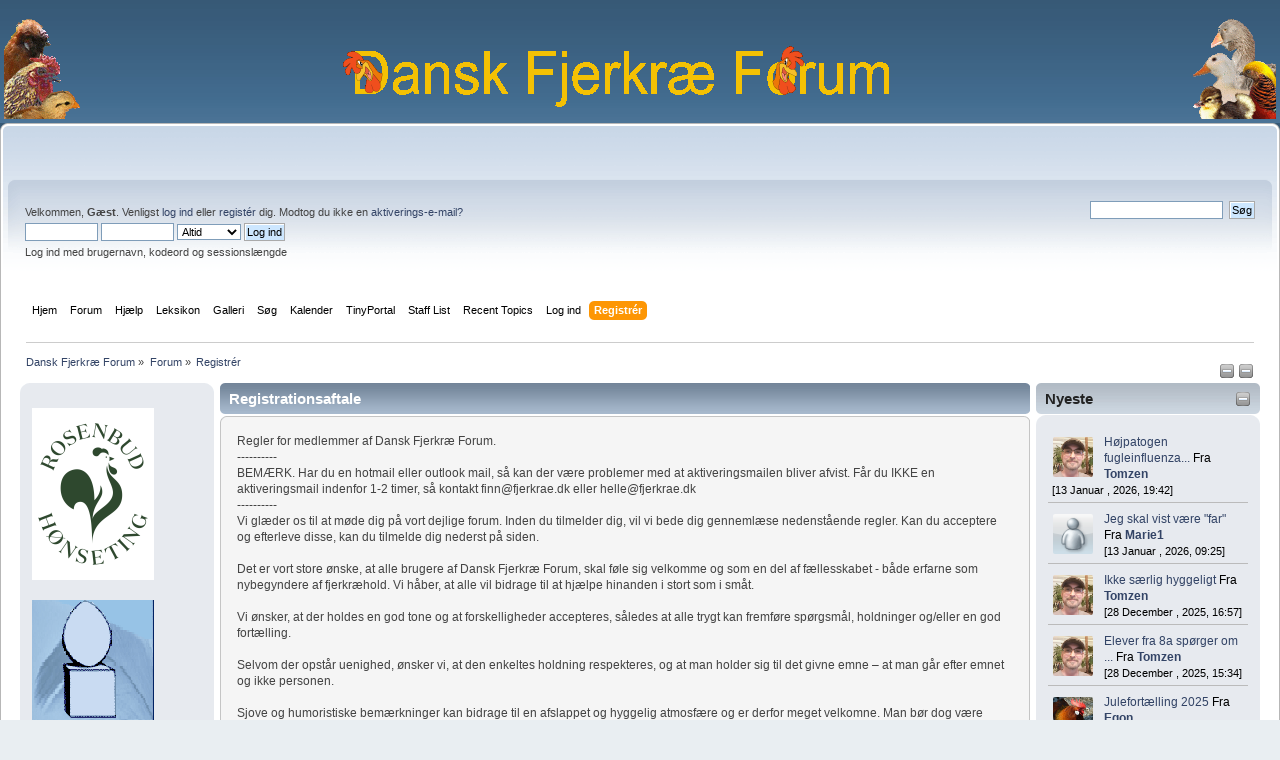

--- FILE ---
content_type: text/html; charset=UTF-8
request_url: https://fjerkrae.dk/prod/index.php?PHPSESSID=jjnsubnllropr3bp3me455mm96&action=register
body_size: 7486
content:
<!DOCTYPE html PUBLIC "-//W3C//DTD XHTML 1.0 Transitional//EN" "http://www.w3.org/TR/xhtml1/DTD/xhtml1-transitional.dtd">
<html xmlns="http://www.w3.org/1999/xhtml">
<head>
	<link rel="stylesheet" type="text/css" href="https://fjerkrae.dk/prod/Themes/default/css/index.css?fin20" />
	<link rel="stylesheet" type="text/css" href="https://fjerkrae.dk/prod/Themes/default/css/webkit.css" />
	<script type="text/javascript" src="https://fjerkrae.dk/prod/Themes/default/scripts/script.js?fin20"></script>
	<script type="text/javascript" src="https://fjerkrae.dk/prod/Themes/default/scripts/theme.js?fin20"></script>
	<script type="text/javascript"><!-- // --><![CDATA[
		var smf_theme_url = "https://fjerkrae.dk/prod/Themes/default";
		var smf_default_theme_url = "https://fjerkrae.dk/prod/Themes/default";
		var smf_images_url = "https://fjerkrae.dk/prod/Themes/default/images";
		var smf_scripturl = "https://fjerkrae.dk/prod/index.php?PHPSESSID=jjnsubnllropr3bp3me455mm96&amp;";
		var smf_iso_case_folding = false;
		var smf_charset = "UTF-8";
		var ajax_notification_text = "Indlæser...";
		var ajax_notification_cancel_text = "Anullér";
	// ]]></script>
	<meta http-equiv="Content-Type" content="text/html; charset=UTF-8" />
	<meta name="description" content="Registrationsaftale" />
	<title>Registrationsaftale</title>
	<link rel="help" href="https://fjerkrae.dk/prod/index.php?PHPSESSID=jjnsubnllropr3bp3me455mm96&amp;action=help" />
	<link rel="search" href="https://fjerkrae.dk/prod/index.php?PHPSESSID=jjnsubnllropr3bp3me455mm96&amp;action=search" />
	<link rel="contents" href="https://fjerkrae.dk/prod/index.php?PHPSESSID=jjnsubnllropr3bp3me455mm96&amp;" />
	<link rel="alternate" type="application/rss+xml" title="Dansk Fjerkræ Forum - RSS" href="https://fjerkrae.dk/prod/index.php?PHPSESSID=jjnsubnllropr3bp3me455mm96&amp;type=rss;action=.xml" /><script src="https://code.jquery.com/jquery-3.3.1.min.js"></script><meta name="viewport" content="width=device-width, initial-scale=1.0"/><!--[if lt IE 9]>
	<style type="text/css">
		  body {min-width:900px;}
	</style>
	<![endif]--><!--[if lt IE 7]>
	<style type="text/css">
	      #centerContainer {float: left;}
		  body {width:900px;}
	</style>
	<![endif]-->
	<link rel="stylesheet" type="text/css" href="https://fjerkrae.dk/prod/Themes/default/css/tp-style.css?fin160" />
	<style type="text/css">
		.block_leftcontainer,
		.block_rightcontainer,
		.block_topcontainer,
		.block_uppercontainer,
		.block_centercontainer,
		.block_frontcontainer,
		.block_lowercontainer,
		.block_bottomcontainer
		{
			padding-bottom: 4px;
		}
		#tpleftbarHeader
		{
			margin-right: 4px;
		}
		#tprightbarHeader
		{
			margin-left: 4px;
		}
	</style>
	  <script type="text/javascript"><!-- // --><![CDATA[
		
		var tpPanels = new Array();
		function togglepanel( targetID )
		{
			var pstate = 0;
			var panel = targetID;
			var img = "toggle_" + targetID;
			var ap = 0;

			if ( document.getElementById ) {
				target = document.getElementById( panel );
				if ( target.style.display == "none" ) {
					target.style.display = "";
					pstate = 1;
					removeFromArray(targetID, tpPanels);
					document.cookie="tp_panels=" + tpPanels.join(",") + "; expires=Wednesday, 01-Aug-2040 08:00:00 GMT";
					document.getElementById(img).src = 'https://fjerkrae.dk/prod/Themes/default/images/tinyportal/TPupshrink.png';
				}
				else {
					target.style.display = "none";
					pstate = 0;
					tpPanels.push(targetID);
					document.cookie="tp_panels=" + tpPanels.join(",") + "; expires=Wednesday, 01-Aug-2040 08:00:00 GMT";
					document.getElementById(img).src = 'https://fjerkrae.dk/prod/Themes/default/images/tinyportal/TPupshrink2.png';
				}
			}
		}
		function removeFromArray(value, array){
			for(var x=0;x<array.length;x++){
				if(array[x]==value){
					array.splice(x, 1);
				}
			}
			return array;
		}
		function inArray(value, array){
			for(var x=0;x<array.length;x++){
				if(array[x]==value){
					return 1;
				}
			}
			return 0;
		}
	// ]]></script>
		<script type="text/javascript" src="https://fjerkrae.dk/prod/Themes/default/scripts/captcha.js"></script>
        <link href="https://groups.tapatalk-cdn.com/static/manifest/manifest.json" rel="manifest">
        
        <meta name="apple-itunes-app" content="app-id=307880732, affiliate-data=at=10lR7C, app-argument=tapatalk://fjerkrae.dk/prod/?location=index" />
        
</head>
<body id="tpbody" class="tpcontnainer">
                <table width="100%" cellpadding="0" cellspacing="0" border="0">
                        <tr>
                                <td>
                                        <img height="100" src="https://fjerkrae.dk/prod/images/fjerkraelogo_left.png" style="margin: 4px;" alt="Dansk Fjerkræ Forum" />
                                </td>
                                <td align="center">

                                        <img  src="https://fjerkrae.dk/prod/images/dff_center.png" alt="Dansk Fjerkræ Forum" />
                                </td>
                                <td align="right">
                                        <img height="100" src="https://fjerkrae.dk/prod/images/fjerkraelogo_right.png" style="margin: 4px;" alt="Dansk Fjerkræ Forum" />
                                </td>
                        </tr>
                </table>

<div id="wrapper" style="width: 100%">
	<div id="header"><div class="frame">
		<div id="top_section">
			<h1 class="forumtitle">
			</h1>		</div>
		<div id="upper_section" class="middletext">
			<div class="user">
				<script type="text/javascript" src="https://fjerkrae.dk/prod/Themes/default/scripts/sha1.js"></script>
				<form id="guest_form" action="https://fjerkrae.dk/prod/index.php?PHPSESSID=jjnsubnllropr3bp3me455mm96&amp;action=login2" method="post" accept-charset="UTF-8"  onsubmit="hashLoginPassword(this, 'b5a8915936c2e7a738c31b8541095e03');">
					<div class="info">Velkommen, <strong>Gæst</strong>. Venligst <a href="https://fjerkrae.dk/prod/index.php?PHPSESSID=jjnsubnllropr3bp3me455mm96&amp;action=login">log ind</a> eller <a href="https://fjerkrae.dk/prod/index.php?PHPSESSID=jjnsubnllropr3bp3me455mm96&amp;action=register">registér</a> dig.
Modtog du ikke en <a href="https://fjerkrae.dk/prod/index.php?PHPSESSID=jjnsubnllropr3bp3me455mm96&amp;action=activate">aktiverings-e-mail?</a></div>
					<input type="text" name="user" size="10" class="input_text" />
					<input type="password" name="passwrd" size="10" class="input_password" />
					<select name="cookielength">
						<option value="60">1 Time</option>
						<option value="1440">1 dag</option>
						<option value="10080">1 uge</option>
						<option value="43200">1 måned</option>
						<option value="-1" selected="selected">Altid</option>
					</select>
					<input type="submit" value="Log ind" class="button_submit" /><br />
					<div class="info">Log ind med brugernavn, kodeord og sessionslængde</div>
					<input type="hidden" name="hash_passwrd" value="" /><input type="hidden" name="c8659ff29" value="b5a8915936c2e7a738c31b8541095e03" />
				</form>
			</div>
			<div class="news normaltext">
				<form id="search_form" action="https://fjerkrae.dk/prod/index.php?PHPSESSID=jjnsubnllropr3bp3me455mm96&amp;action=search2" method="post" accept-charset="UTF-8">
					<input type="text" name="search" value="" class="input_text" />&nbsp;
					<input type="submit" name="submit" value="Søg" class="button_submit" />
					<input type="hidden" name="advanced" value="0" /></form>
			</div>
		</div>
		<br class="clear" />
		<script type="text/javascript"><!-- // --><![CDATA[
			var oMainHeaderToggle = new smc_Toggle({
				bToggleEnabled: true,
				bCurrentlyCollapsed: false,
				aSwappableContainers: [
					'upper_section'
				],
				aSwapImages: [
					{
						sId: 'upshrink',
						srcExpanded: smf_images_url + '/upshrink.png',
						altExpanded: 'Formindsk eller ekspandér sidehovedet.',
						srcCollapsed: smf_images_url + '/upshrink2.png',
						altCollapsed: 'Formindsk eller ekspandér sidehovedet.'
					}
				],
				oThemeOptions: {
					bUseThemeSettings: false,
					sOptionName: 'collapse_header',
					sSessionVar: 'c8659ff29',
					sSessionId: 'b5a8915936c2e7a738c31b8541095e03'
				},
				oCookieOptions: {
					bUseCookie: true,
					sCookieName: 'upshrink'
				}
			});
		// ]]></script>
		<div id="main_menu">
			<ul class="dropmenu" id="menu_nav">
				<li id="button_home">
					<a class="firstlevel" href="https://fjerkrae.dk/prod/index.php?PHPSESSID=jjnsubnllropr3bp3me455mm96&amp;">
						<span class="last firstlevel">Hjem</span>
					</a>
				</li>
				<li id="button_forum">
					<a class="firstlevel" href="https://fjerkrae.dk/prod/index.php?PHPSESSID=jjnsubnllropr3bp3me455mm96&amp;action=forum">
						<span class="firstlevel">Forum</span>
					</a>
				</li>
				<li id="button_help">
					<a class="firstlevel" href="https://fjerkrae.dk/prod/index.php?PHPSESSID=jjnsubnllropr3bp3me455mm96&amp;action=help">
						<span class="firstlevel">Hjælp</span>
					</a>
					<ul>
						<li>
							<a href="https://fjerkrae.dk/prod/index.php?PHPSESSID=jjnsubnllropr3bp3me455mm96&amp;action=tpmod;sa=help">
								<span>TinyPortal</span>
							</a>
						</li>
					</ul>
				</li>
				<li id="button_custom1">
					<a class="firstlevel" href="https://fjerkrae.dk/leksikon">
						<span class="firstlevel">Leksikon</span>
					</a>
				</li>
				<li id="button_custom2">
					<a class="firstlevel" href="https://fjerkrae.dk/cpg1416">
						<span class="firstlevel">Galleri</span>
					</a>
				</li>
				<li id="button_search">
					<a class="firstlevel" href="https://fjerkrae.dk/prod/index.php?PHPSESSID=jjnsubnllropr3bp3me455mm96&amp;action=search">
						<span class="firstlevel">Søg</span>
					</a>
				</li>
				<li id="button_calendar">
					<a class="firstlevel" href="https://fjerkrae.dk/prod/index.php?PHPSESSID=jjnsubnllropr3bp3me455mm96&amp;action=calendar">
						<span class="firstlevel">Kalender</span>
					</a>
				</li>
				<li id="button_tpadmin">
					<a class="firstlevel" href="#">
						<span class="firstlevel">TinyPortal</span>
					</a>
					<ul>
						<li>
							<a href="https://fjerkrae.dk/prod/index.php?PHPSESSID=jjnsubnllropr3bp3me455mm96&amp;action=tpmod;dl">
								<span>Downloads</span>
							</a>
						</li>
					</ul>
				</li>
				<li id="button_staff">
					<a class="firstlevel" href="https://fjerkrae.dk/prod/index.php?PHPSESSID=jjnsubnllropr3bp3me455mm96&amp;action=staff">
						<span class="firstlevel">Staff List</span>
					</a>
				</li>
				<li id="button_recenttopics">
					<a class="firstlevel" href="https://fjerkrae.dk/prod/index.php?PHPSESSID=jjnsubnllropr3bp3me455mm96&amp;action=recenttopics">
						<span class="firstlevel">Recent Topics</span>
					</a>
				</li>
				<li id="button_login">
					<a class="firstlevel" href="https://fjerkrae.dk/prod/index.php?PHPSESSID=jjnsubnllropr3bp3me455mm96&amp;action=login">
						<span class="firstlevel">Log ind</span>
					</a>
				</li>
				<li id="button_register">
					<a class="active firstlevel" href="https://fjerkrae.dk/prod/index.php?PHPSESSID=jjnsubnllropr3bp3me455mm96&amp;action=register">
						<span class="last firstlevel">Registrér</span>
					</a>
				</li>
			</ul>
		</div>
		<br class="clear" />
	</div></div>
	<div id="content_section"><div class="frame">
		<div id="main_content_section">
	<div class="navigate_section">
		<ul>
			<li>
				<a href="https://fjerkrae.dk/prod/index.php?PHPSESSID=jjnsubnllropr3bp3me455mm96&amp;"><span>Dansk Fjerkræ Forum</span></a> &#187;
			</li>
			<li>
				<a href="https://fjerkrae.dk/prod/index.php?PHPSESSID=jjnsubnllropr3bp3me455mm96&amp;action=forum"><span>Forum</span></a> &#187;
			</li>
			<li class="last">
				<a href="https://fjerkrae.dk/prod/index.php?PHPSESSID=jjnsubnllropr3bp3me455mm96&amp;action=register"><span>Registrér</span></a>
			</li>
		</ul>
	</div><div class="lrs lrON tp_responsive">
	<div class="tp_upshrink20">
	<a title="Venstre panel" style="cursor: pointer;" name="toggle_tpleftbarHeader" onclick="togglepanel('tpleftbarHeader');togglepanel('tpleftbarContainer')">
		<img id="toggle_tpleftbarHeader" src="https://fjerkrae.dk/prod/Themes/default/images/tinyportal/TPupshrink.png" alt="*" />
	</a>
	<a title="Højre panel" style="cursor: pointer;" name="toggle_tprightbarHeader" onclick="togglepanel('tprightbarHeader');togglepanel('tprightbarContainer')">
		<img id="toggle_tprightbarHeader" src="https://fjerkrae.dk/prod/Themes/default/images/tinyportal/TPupshrink.png" alt="*" />
	</a></div><div id="mainContainer" style="clear: both;">
			<div id="tpleftbarContainer" style="width:200px; " >
				<div id="tpleftbarHeader" style="">
				<div class="block_leftcontainer phpbox" id="phpbox_notitle">
	<div class="tborder tp_leftblock_frame">
		<div class="tp_leftblock_body" id="block7"><div class="windowbg"><span class="topslice"><span></span></span><div style="padding: 0 8px;"><div class="blockbody" style="overflow: auto;">
<a href=https://rosenbud.dk target='_blank'><img src='https://fjerkrae.dk/prod/reklame_img/rosenbud.png ' border='0' style='margin:10px 0px' width='122' alt='Rosenbud.dk - Alt i tilbehør til høns'></img></a>

<a href=https://fjerkrae.dk/ccount/click.php?id=2 target='_blank'><img src='https://fjerkrae.dk/prod/reklame_img/america.png ' border='0' style='margin:10px 0px' width='122' alt='america.png'></img></a>
</div></div><span class="botslice"><span></span></span></div>
		</div>
	</div>
	</div><script type="text/javascript"><!-- // --><![CDATA[
				function toggle( targetId )
				{
					var state = 0;
					var blockname = "block" + targetId;
					var blockimage = "blockcollapse" + targetId;

					if ( document.getElementById ) {
						target = document.getElementById( blockname );
						if ( target.style.display == "none" ) {
							target.style.display = "";
							state = 1;
						}
						else {
							target.style.display = "none";
							state = 0;
						}

						document.getElementById( blockimage ).src = "https://fjerkrae.dk/prod/Themes/default/images/tinyportal" + (state ? "/TPcollapse.png" : "/TPexpand.png");
						var tempImage = new Image();
						tempImage.src = "https://fjerkrae.dk/prod/index.php?PHPSESSID=jjnsubnllropr3bp3me455mm96&amp;action=tpmod;upshrink=" + targetId + ";state=" + state + ";" + (new Date().getTime());

					}
				}
			// ]]></script>
				<p class="clearthefloat"></p></div>
			</div>
			<div id="tprightbarContainer" style="width:230px;" >
				<div id="tprightbarHeader" style="">
				<div class="block_rightcontainer" id="block_recentbox">
	<div class="tborder tp_rightblock_frame"><div class="title_bar"><h3 class="titlebg"><a href="javascript: void(0); return false" onclick="toggle('4'); return false"><img id="blockcollapse4" style="margin: 8px 0 0 0; " align="right" src="https://fjerkrae.dk/prod/Themes/default/images/tinyportal/TPcollapse.png" border="0" alt="" title="Kollaps eller Udvid blok" /></a>Nyeste</h3></div>
		<div class="tp_rightblock_body" id="block4"><div class="windowbg"><span class="topslice"><span></span></span><div style="padding: 0 8px;"><div class="blockbody" style="overflow: auto;">
		<ul class="recent_topics" style="margin: 0; padding: 0;">
			<li>
					<span class="tpavatar"><a href="https://fjerkrae.dk/prod/index.php?PHPSESSID=jjnsubnllropr3bp3me455mm96&amp;action=profile;u=20047"><img src="/prod/avs/avatar_20047_1765390826.png" alt="&nbsp;"  /></a></span><a href="https://fjerkrae.dk/prod/index.php?PHPSESSID=jjnsubnllropr3bp3me455mm96&amp;topic=47661.msg375653;topicseen#new">Højpatogen fugleinfluenza...</a>
				 Fra <b><a href="https://fjerkrae.dk/prod/index.php?PHPSESSID=jjnsubnllropr3bp3me455mm96&amp;action=profile;u=20047">Tomzen</a></b> <br><span class="smalltext">[13 Januar , 2026, 19:42]</span>
			</li>
			<li>
					<span class="tpavatar"><a href="https://fjerkrae.dk/prod/index.php?PHPSESSID=jjnsubnllropr3bp3me455mm96&amp;action=profile;u=14612"><img src="https://fjerkrae.dk/prod/Themes/default/images/tinyportal/TPguest.png" alt="" /></a></span><a href="https://fjerkrae.dk/prod/index.php?PHPSESSID=jjnsubnllropr3bp3me455mm96&amp;topic=47674.msg375652;topicseen#new">Jeg skal vist være &quot;far&quot;</a>
				 Fra <b><a href="https://fjerkrae.dk/prod/index.php?PHPSESSID=jjnsubnllropr3bp3me455mm96&amp;action=profile;u=14612">Marie1</a></b> <br><span class="smalltext">[13 Januar , 2026, 09:25]</span>
			</li>
			<li>
					<span class="tpavatar"><a href="https://fjerkrae.dk/prod/index.php?PHPSESSID=jjnsubnllropr3bp3me455mm96&amp;action=profile;u=20047"><img src="/prod/avs/avatar_20047_1765390826.png" alt="&nbsp;"  /></a></span><a href="https://fjerkrae.dk/prod/index.php?PHPSESSID=jjnsubnllropr3bp3me455mm96&amp;topic=47673.msg375635;topicseen#new">Ikke særlig hyggeligt</a>
				 Fra <b><a href="https://fjerkrae.dk/prod/index.php?PHPSESSID=jjnsubnllropr3bp3me455mm96&amp;action=profile;u=20047">Tomzen</a></b> <br><span class="smalltext">[28 December , 2025, 16:57]</span>
			</li>
			<li>
					<span class="tpavatar"><a href="https://fjerkrae.dk/prod/index.php?PHPSESSID=jjnsubnllropr3bp3me455mm96&amp;action=profile;u=20047"><img src="/prod/avs/avatar_20047_1765390826.png" alt="&nbsp;"  /></a></span><a href="https://fjerkrae.dk/prod/index.php?PHPSESSID=jjnsubnllropr3bp3me455mm96&amp;topic=39494.msg375633;topicseen#new">Elever fra 8a spørger om ...</a>
				 Fra <b><a href="https://fjerkrae.dk/prod/index.php?PHPSESSID=jjnsubnllropr3bp3me455mm96&amp;action=profile;u=20047">Tomzen</a></b> <br><span class="smalltext">[28 December , 2025, 15:34]</span>
			</li>
			<li style="border: none; margin-bottom: 0;padding-bottom: 0;">
					<span class="tpavatar"><a href="https://fjerkrae.dk/prod/index.php?PHPSESSID=jjnsubnllropr3bp3me455mm96&amp;action=profile;u=99"><img src="https://fjerkrae.dk/prod/index.php?PHPSESSID=jjnsubnllropr3bp3me455mm96&amp;action=dlattach;attach=50112;type=avatar" alt="&nbsp;"  /></a></span><a href="https://fjerkrae.dk/prod/index.php?PHPSESSID=jjnsubnllropr3bp3me455mm96&amp;topic=47667.msg375630;topicseen#new">Julefortælling 2025</a>
				 Fra <b><a href="https://fjerkrae.dk/prod/index.php?PHPSESSID=jjnsubnllropr3bp3me455mm96&amp;action=profile;u=99">Egon</a></b> <br><span class="smalltext">[27 December , 2025, 11:07]</span>
			</li>
		</ul></div></div><span class="botslice"><span></span></span></div>
		</div>
	</div>
	</div><div class="block_rightcontainer phpbox" id="phpbox_notitle">
	<div class="tborder tp_rightblock_frame">
		<div class="tp_rightblock_body" id="block8"><div class="windowbg"><span class="topslice"><span></span></span><div style="padding: 0 8px;"><div class="blockbody" style="overflow: auto;"><table  >

<tr>

<td><a href="https://fjerkrae.dk/cpg1416/displayimage.php?pos=-25274"  ><img  src="https://fjerkrae.dk/cpg1416/albums/userpics/30047/thumb_Alle_3_lowres.jpg" alt="Alle_3_lowres.jpg" title="Alle_3_lowres.jpg"  /></a><br /></td>

</tr>

<tr>

<td><a href="https://fjerkrae.dk/cpg1416/displayimage.php?pos=-25273"  ><img  src="https://fjerkrae.dk/cpg1416/albums/userpics/30047/thumb_Pip_3_naesten_fri_lowres.jpg" alt="Pip_3_naesten_fri_lowres.jpg" title="Pip_3_naesten_fri_lowres.jpg"  /></a><br /></td>

</tr>


</table>

<a href="https://fjerkrae.dk/cpg1416/thumbnails.php?album=lastup&cat=0?action=gallery"><u><b>Se seneste billeder</b></u></a></div></div><span class="botslice"><span></span></span></div>
		</div>
	</div>
	</div><div class="block_rightcontainer phpbox" id="phpbox_Links">
	<div class="tborder tp_rightblock_frame"><div class="title_bar"><h3 class="titlebg"><span class="header">Links</span></h3></div>
		<div class="tp_rightblock_body" id="block9"><div class="windowbg"><span class="topslice"><span></span></span><div style="padding: 0 8px;"><div class="blockbody" style="overflow: auto;">
<a href="https://fjerkrae.dk/ccount/click.php?id=3" target="_blank"><div style="padding: 5px;" class="smalltext"><b> DFfR -racefjerkræ</b></div>
<img src="https://racefjerkrae.dk/dffr/wp-content/uploads/Nyt-Logo.png" border="0" width="108" alt=" RACEFJERKRÆ"></img></a>

<a href="https://frit-fjerkrae.dk/" target="_blank"><div style="padding: 5px;" class="smalltext"><b> Frit Fjerkræ</b></div>
<img src="https://frit-fjerkrae.dk/wp-content/uploads/2017/05/logo5.png" border="0" width="108" alt=" Frit Fjerkræ"></img></a>
</div></div><span class="botslice"><span></span></span></div>
		</div>
	</div>
	</div><script type="text/javascript"><!-- // --><![CDATA[
				function toggle( targetId )
				{
					var state = 0;
					var blockname = "block" + targetId;
					var blockimage = "blockcollapse" + targetId;

					if ( document.getElementById ) {
						target = document.getElementById( blockname );
						if ( target.style.display == "none" ) {
							target.style.display = "";
							state = 1;
						}
						else {
							target.style.display = "none";
							state = 0;
						}

						document.getElementById( blockimage ).src = "https://fjerkrae.dk/prod/Themes/default/images/tinyportal" + (state ? "/TPcollapse.png" : "/TPexpand.png");
						var tempImage = new Image();
						tempImage.src = "https://fjerkrae.dk/prod/index.php?PHPSESSID=jjnsubnllropr3bp3me455mm96&amp;action=tpmod;upshrink=" + targetId + ";state=" + state + ";" + (new Date().getTime());

					}
				}
			// ]]></script>
				<p class="clearthefloat"></p></div>
			</div>
		<div id="centerContainer">
			<div id="tpcontentHeader">
			</div>
		<form action="https://fjerkrae.dk/prod/index.php?PHPSESSID=jjnsubnllropr3bp3me455mm96&amp;action=register" method="post" accept-charset="UTF-8" id="registration">
			<div class="cat_bar">
				<h3 class="catbg">Registrationsaftale</h3>
			</div>
			<span class="upperframe"><span></span></span>
			<div class="roundframe">
				<p>Regler for medlemmer af Dansk Fjerkræ Forum.<br />----------<br />BEMÆRK. Har du en hotmail eller outlook mail, så kan der være problemer med at aktiveringsmailen bliver afvist. Får du IKKE en aktiveringsmail indenfor 1-2 timer, så kontakt finn@fjerkrae.dk eller helle@fjerkrae.dk<br />----------<br />Vi glæder os til at møde dig på vort dejlige forum. Inden du tilmelder dig, vil vi bede dig gennemlæse nedenstående regler. Kan du acceptere og efterleve disse, kan du tilmelde dig nederst på siden.<br /><br />Det er vort store ønske, at alle brugere af Dansk Fjerkræ Forum, skal føle sig velkomme og som en del af fællesskabet - både erfarne som nybegyndere af fjerkræhold. Vi håber, at alle vil bidrage til at hjælpe hinanden i stort som i småt.<br /><br />Vi ønsker, at der holdes en god tone og at forskelligheder accepteres, således at alle trygt kan fremføre spørgsmål, holdninger og/eller en god fortælling.<br /><br />Selvom der opstår uenighed, ønsker vi, at den enkeltes holdning respekteres, og at man holder sig til det givne emne – at man går efter emnet og ikke personen.<br /><br />Sjove og humoristiske bemærkninger kan bidrage til en afslappet og hyggelig atmosfære og er derfor meget velkomne. Man bør dog være opmærksom på, at ganske små nuanceforskelle kan bevirke, at en tilsyneladende harmløs bemærkning kan opfattes anderledes end tiltænkt afhænigt af den sammenhæng, den fremsættes i.<br /><br />Alle bør være opmærksomme på at undgå for megen indforstået jargon / privat snak og klike-dannelse, da dette kan bevirke at andre (især nye) brugere kan komme til at føle sig "udenfor". Der henvises i stedet til at benytte PB – private beskeder.<br /><br />Alle oplysninger i registreringen skal være i overensstemmelse med sandheden og vi forventer at du til enhver tid overholder landets love.<br /><br />Du bedes ved registreringen udfylde din profil med navn, alder og landsdel/by. Hvis du udfylder oplysningerne under punktet Information i din profil, kan det udelukkende ses af registrerede brugere. Manglende oplysninger kan føre til sletning af brugeren.<br /><br />Billeder uploadet til galleriet kan bruges på Dansk Fjerkræ Forums hjemmesider. Uden for Dansk Fjerkræ Forum kræves ejerens tilladelse.<br /><br />Staben kan vælge at bruge nogle indlæg i Dansk Fjerkræ Forum i det tilknyttede leksikon. Der vil så optræde en kildehenvisning til forfatteren.<br /><br />Det er på ingen måde tilladt:<br />At videregive indhold af privat korrespondance uden afsenders tilladelse.<br />At udsende spam i Private Beskeder (PB) og via medlemmers private e-mails.<br />At linke til sex-sider og lign.(medfører øjeblikkelig eksklusion fra DFF)<br />At fremføre udsagn af racistisk, pornografisk eller anden anstødelige karakter.<br />At udhænge andre eller krænke privatlivets fred.<br />At videregive private informationer uden navngiven persons tilladelse.<br />At diskutere administrative afgørelser offentligt (luft din undren via PB.<br /><br />Gode råd og tips:<br />· &nbsp; Post kun samme indlæg én gang.<br />· &nbsp; Vær opmærksom på at holde dig til emnet i trådene. Er debatten ved at skifte emne, så opret en ny tråd og fortsæt den gode debat.<br />· &nbsp; Brug din sunde fornuft i forhold til indholdet af websides der henvises til, samt links og artikler.<br />· &nbsp; Brug beskrivende titler på dine indlæg. Det vil gøre det lettere for andre brugere, at søge efter dit emne senere i ’søg’ funktionen.<br />· &nbsp; Vær opmærksom på at STORE BOGSTAVER svarer til at råbe, og at det skrevne sprog står uden et glimt i øjet og et smil på læben.<br />· &nbsp; Brug af smilies kan erstatte dit kropssprog.<br />· &nbsp; Det er ifølge lovgivningen forbudt at kopiere billeder og tekster over fra andres hjemmesider, så undgå det. Lav i stedet et link til den pågældende side.<br />· &nbsp; Er du i tvivl om noget, så kontakt gerne en fra staben.<br />· &nbsp; Hvis du støder på beskeder, som du mener overtræder vore regler og retningslinier, bedes du kontakte os via PB – funktionen.<br />&nbsp;<br />Tråde og indlæg vil til hver en tid kunne fjernes af staben, med henblik på en nærmere vurdering af udsagn og udtalelser.<br /><br />Afgørelser truffet er endegyldige. Hvis et indlæg er blevet rettet eller slettet eller tråden er blevet låst, er det den endelige beslutning.<br /><br />Hvor det er muligt, vil der blive udsendt en advarsel, enten via tråden, PB eller via e-mail. Hvis denne advarsel bliver ignoreret, vil administratorgruppen tage stilling til passende tiltag.<br /><br />Accepterer du ovennævnte, ønskes du hjertelig velkommen på Danmarks største portal for folk der holder fjerkræ som hobby.</p>
			</div>
			<span class="lowerframe"><span></span></span>
			<div id="confirm_buttons">
				<input type="submit" name="accept_agreement" value="Jeg accepterer indholdet i registrationsaftalen." class="button_submit" />
			</div>
			<input type="hidden" name="step" value="1" />
		</form>
			<script type="text/javascript"><!-- // --><![CDATA[
				var verificationregisterHandle = new smfCaptcha("https://fjerkrae.dk/prod/index.php?PHPSESSID=jjnsubnllropr3bp3me455mm96&amp;action=verificationcode;vid=register;rand=2ca12a5da92d551e0a9b0700ede0554f", "register", 1);
			// ]]></script></div><p class="clearthefloat" style="padding:0px;margin:0px;"></p>
	</div></div>
		</div>
	</div></div>
	<div id="footer_section"><div class="frame">
		<ul class="reset">
			<li class="copyright">
			<span class="smalltext" style="display: inline; visibility: visible; font-family: Verdana, Arial, sans-serif;"><a href="https://fjerkrae.dk/prod/index.php?PHPSESSID=jjnsubnllropr3bp3me455mm96&amp;action=credits" title="Simple Machines Forum" target="_blank" class="new_win">SMF 2.0.15</a> |
 <a href="http://www.simplemachines.org/about/smf/license.php" title="License" target="_blank" class="new_win">SMF &copy; 2016</a>, <a href="http://www.simplemachines.org" title="Simple Machines" target="_blank" class="new_win">Simple Machines</a><br /><a target="_blank" href="https://www.tinyportal.net" title="TinyPortal">TinyPortal 1.6.3</a> &copy; <a href="https://fjerkrae.dk/prod/index.php?PHPSESSID=jjnsubnllropr3bp3me455mm96&amp;action=tpmod;sa=credits" title="Credits">2005-2019</a>
			</span></li>
			<li><a id="button_xhtml" href="http://validator.w3.org/check?uri=referer" target="_blank" class="new_win" title="Gyldig XHTML 1.0!"><span>XHTML</span></a></li>
			<li><a id="button_rss" href="https://fjerkrae.dk/prod/index.php?PHPSESSID=jjnsubnllropr3bp3me455mm96&amp;action=.xml;type=rss" class="new_win"><span>RSS</span></a></li>
			<li class="last"><a id="button_wap2" href="https://fjerkrae.dk/prod/index.php?PHPSESSID=jjnsubnllropr3bp3me455mm96&amp;wap2" class="new_win"><span>WAP2</span></a></li>
		</ul>
		<p>Siden oprettet på 0.079 sekunder med 22 forespørgsler.</p>
	</div></div>
</div>
</body></html>